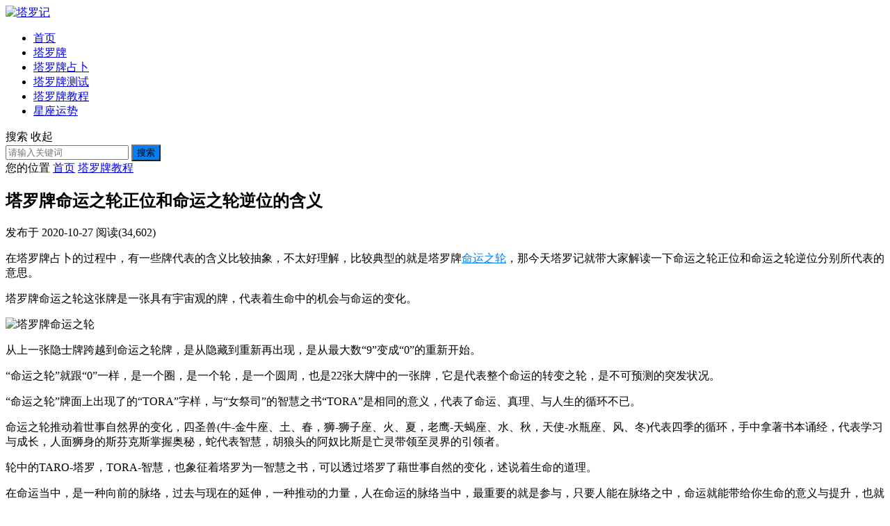

--- FILE ---
content_type: text/html; charset=UTF-8
request_url: https://www.taluoji.com/1929
body_size: 13397
content:
<!DOCTYPE html>
<html lang="zh-CN">
<head>
<meta charset="UTF-8">
<meta name="viewport" content="width=device-width, initial-scale=1">
<meta http-equiv="X-UA-Compatible" content="IE=edge">
<meta name="HandheldFriendly" content="true">
<link rel="profile" href="http://gmpg.org/xfn/11">
<link rel='dns-prefetch' href='//s.w.org' />
<link rel="alternate" type="application/rss+xml" title="塔罗记 &raquo; Feed" href="https://www.taluoji.com/feed" />
<link rel="alternate" type="application/rss+xml" title="塔罗记 &raquo; 评论Feed" href="https://www.taluoji.com/comments/feed" />
<link rel="alternate" type="application/rss+xml" title="塔罗记 &raquo; 塔罗牌命运之轮正位和命运之轮逆位的含义评论Feed" href="https://www.taluoji.com/1929/feed" />
		<script type="text/javascript">
			window._wpemojiSettings = {"baseUrl":"https:\/\/s.w.org\/images\/core\/emoji\/12.0.0-1\/72x72\/","ext":".png","svgUrl":"https:\/\/s.w.org\/images\/core\/emoji\/12.0.0-1\/svg\/","svgExt":".svg","source":{"concatemoji":"https:\/\/www.taluoji.com\/wp-includes\/js\/wp-emoji-release.min.js?ver=5.2.21"}};
			!function(e,a,t){var n,r,o,i=a.createElement("canvas"),p=i.getContext&&i.getContext("2d");function s(e,t){var a=String.fromCharCode;p.clearRect(0,0,i.width,i.height),p.fillText(a.apply(this,e),0,0);e=i.toDataURL();return p.clearRect(0,0,i.width,i.height),p.fillText(a.apply(this,t),0,0),e===i.toDataURL()}function c(e){var t=a.createElement("script");t.src=e,t.defer=t.type="text/javascript",a.getElementsByTagName("head")[0].appendChild(t)}for(o=Array("flag","emoji"),t.supports={everything:!0,everythingExceptFlag:!0},r=0;r<o.length;r++)t.supports[o[r]]=function(e){if(!p||!p.fillText)return!1;switch(p.textBaseline="top",p.font="600 32px Arial",e){case"flag":return s([55356,56826,55356,56819],[55356,56826,8203,55356,56819])?!1:!s([55356,57332,56128,56423,56128,56418,56128,56421,56128,56430,56128,56423,56128,56447],[55356,57332,8203,56128,56423,8203,56128,56418,8203,56128,56421,8203,56128,56430,8203,56128,56423,8203,56128,56447]);case"emoji":return!s([55357,56424,55356,57342,8205,55358,56605,8205,55357,56424,55356,57340],[55357,56424,55356,57342,8203,55358,56605,8203,55357,56424,55356,57340])}return!1}(o[r]),t.supports.everything=t.supports.everything&&t.supports[o[r]],"flag"!==o[r]&&(t.supports.everythingExceptFlag=t.supports.everythingExceptFlag&&t.supports[o[r]]);t.supports.everythingExceptFlag=t.supports.everythingExceptFlag&&!t.supports.flag,t.DOMReady=!1,t.readyCallback=function(){t.DOMReady=!0},t.supports.everything||(n=function(){t.readyCallback()},a.addEventListener?(a.addEventListener("DOMContentLoaded",n,!1),e.addEventListener("load",n,!1)):(e.attachEvent("onload",n),a.attachEvent("onreadystatechange",function(){"complete"===a.readyState&&t.readyCallback()})),(n=t.source||{}).concatemoji?c(n.concatemoji):n.wpemoji&&n.twemoji&&(c(n.twemoji),c(n.wpemoji)))}(window,document,window._wpemojiSettings);
		</script>
		<style type="text/css">
img.wp-smiley,
img.emoji {
	display: inline !important;
	border: none !important;
	box-shadow: none !important;
	height: 1em !important;
	width: 1em !important;
	margin: 0 .07em !important;
	vertical-align: -0.1em !important;
	background: none !important;
	padding: 0 !important;
}
</style>
	<link rel='stylesheet' id='wp-block-library-css'  href='https://www.taluoji.com/wp-includes/css/dist/block-library/style.min.css?ver=5.2.21' type='text/css' media='all' />
<link rel='stylesheet' id='wp-bottom-menu-style-css'  href='https://www.taluoji.com/wp-content/plugins/bottom-menu/inc/style.css?ver=1.0.0' type='text/css' media='all' />
<link rel='stylesheet' id='font-awesome-css'  href='https://www.taluoji.com/wp-content/plugins/bottom-menu/inc/customizer-repeater/css/font-awesome.min.css?ver=1.1.0' type='text/css' media='all' />
<link rel='stylesheet' id='boke-2-style-css'  href='https://www.taluoji.com/wp-content/themes/boke-2/style.css?ver=20190720' type='text/css' media='all' />
<link rel='stylesheet' id='genericons-style-css'  href='https://www.taluoji.com/wp-content/themes/boke-2/genericons/genericons/genericons.css?ver=5.2.21' type='text/css' media='all' />
<link rel='stylesheet' id='boke-2-responsive-style-css'  href='https://www.taluoji.com/wp-content/themes/boke-2/responsive.css?ver=20180612' type='text/css' media='all' />
<script type='text/javascript' src='https://www.taluoji.com/wp-includes/js/jquery/jquery.js?ver=1.12.4-wp'></script>
<script type='text/javascript' src='https://www.taluoji.com/wp-includes/js/jquery/jquery-migrate.min.js?ver=1.4.1'></script>
<script type='text/javascript'>
/* <![CDATA[ */
var simpleLikes = {"ajaxurl":"https:\/\/www.taluoji.com\/wp-admin\/admin-ajax.php","like":"\u70b9\u8d5e\u8fd9\u7bc7\u6587\u7ae0","unlike":"\u53d6\u6d88\u70b9\u8d5e"};
/* ]]> */
</script>
<script type='text/javascript' src='https://www.taluoji.com/wp-content/themes/boke-2/assets/js/simple-likes-public.js?ver=0.5'></script>
<link rel='https://api.w.org/' href='https://www.taluoji.com/wp-json/' />
<link rel="EditURI" type="application/rsd+xml" title="RSD" href="https://www.taluoji.com/xmlrpc.php?rsd" />
<link rel="wlwmanifest" type="application/wlwmanifest+xml" href="https://www.taluoji.com/wp-includes/wlwmanifest.xml" /> 
<link rel='prev' title='塔罗牌隐士正位和隐士逆位所代表的意思' href='https://www.taluoji.com/1922' />
<link rel='next' title='塔罗牌占卜分手以后对方后悔过吗' href='https://www.taluoji.com/1933' />
<meta name="generator" content="WordPress 5.2.21" />
<link rel="canonical" href="https://www.taluoji.com/1929" />
<link rel='shortlink' href='https://www.taluoji.com/?p=1929' />
<link rel="alternate" type="application/json+oembed" href="https://www.taluoji.com/wp-json/oembed/1.0/embed?url=https%3A%2F%2Fwww.taluoji.com%2F1929" />
<link rel="alternate" type="text/xml+oembed" href="https://www.taluoji.com/wp-json/oembed/1.0/embed?url=https%3A%2F%2Fwww.taluoji.com%2F1929&#038;format=xml" />
<title>塔罗牌命运之轮正位和命运之轮逆位的含义-塔罗记</title>
<meta name="description" content="在塔罗牌占卜的过程中，有一些牌代表的含义比较抽象，不太好理解，比较典型的就是塔罗牌命运之轮，那今天塔罗记就带大家解读一下命运之轮正位和命运之轮逆位分别所代表的意思。" />
<meta name="keywords" content="塔罗牌命运之轮,命运之轮正位,命运之轮逆位" />
<link rel="icon" href="https://www.taluoji.com/wp-content/uploads/2019/10/cropped-头像-1-32x32.png" sizes="32x32" />
<link rel="icon" href="https://www.taluoji.com/wp-content/uploads/2019/10/cropped-头像-1-192x192.png" sizes="192x192" />
<link rel="apple-touch-icon-precomposed" href="https://www.taluoji.com/wp-content/uploads/2019/10/cropped-头像-1-180x180.png" />
<meta name="msapplication-TileImage" content="https://www.taluoji.com/wp-content/uploads/2019/10/cropped-头像-1-270x270.png" />
		<style type="text/css" id="wp-custom-css">
			@media only screen and (max-width: 479px) { .sidebar, #secondary { display: block; float: none; width: 100%; } }
		</style>
		<style type="text/css">
	
	/* Theme Colors */
	/* Primary Color */
	a:hover,
	.sf-menu li a:hover,
	.sf-menu li li a:hover,
	.sf-menu li.sfHover a,
	.sf-menu li.current-menu-item a,
	.sf-menu li.current-menu-item a:hover,	
	.sf-menu li.sfHover li a:hover,
	.sidebar .widget a:hover,
	.site-footer .widget a:hover,
	.author-box a:hover,
	article.hentry .edit-link a:hover,
	.comment-content a:hover,
	.entry-meta a:hover,
	.entry-title a:hover,
	.content-list .entry-title a:hover,
	.pagination .page-numbers:hover,
	.pagination .page-numbers.current,
	#site-bottom a:hover,
	.tab-titles li.active a,
	.author-box .author-meta .author-name a:hover,
	.site-header .search-icon:hover span,
	.site-header .search-icon:hover span:before,
	article.hentry .edit-link a,
	.author-box a,
	.page-content a,
	.entry-content a,
	.comment-author a,
	.comment-content a,
	.comment-reply-title small a:hover,
	.sidebar .widget a,
	.site-footer .widget a {
		color: #037ef3;
	}	
	h2.section-title .title,
	.breadcrumbs h1 span.title,	
	.tab-titles li.active a,
	.pagination .page-numbers:hover,
	.pagination .page-numbers.current,
	.sidebar .widget .widget-title span,
	#featured-grid h2.section-title span {
		border-bottom-color: #037ef3;
	}	
	button,
	.btn,
	input[type="submit"],
	input[type="reset"],
	input[type="button"] {
		background-color: #037ef3;		
	}
	.bx-wrapper .bx-pager.bx-default-pager a:hover,
	.bx-wrapper .bx-pager.bx-default-pager a.active,
	.bx-wrapper .bx-pager.bx-default-pager a:focus {
		background-color: #ffbe02;
	}

	.slicknav_nav,
	.sf-menu li a:before,
	.entry-category a {
		border-color: #037ef3;
	}
	.entry-category a {
		color: #037ef3 !important;
	}
	/* Secondary Color */
	.page-content a:hover,
	.entry-content a:hover {
		color: #ff4c4c;
	}

	/* Tertiary Color */
	#featured-grid .entry-like a.liked,
	h2.section-title .posts-counter strong,
	.popular-content .entry-meta .entry-like a.liked,
	.content-list .entry-meta.second-line .entry-like a.liked,
	.related-content .entry-meta .entry-like a.liked,
	.entry-tags .tag-links a,
	.widget_tag_cloud .tagcloud a {
		color: #76b852 !important;
	}
	.single #primary .entry-footer .entry-like a {
		background-color: #76b852;
	}
	.entry-tags .tag-links a,
	.widget_tag_cloud .tagcloud a {
		border-color: #76b852 !important;
	}
	.header-search {
		border-color: #ffbe02;
	}
			/* Make headings strong font */
		.content-list .entry-title {
			font-weight: bold;
		}
	
</style>

</head>

<body class="post-template-default single single-post postid-1929 single-format-standard wp-custom-logo">
<div id="page" class="site">

	<header id="masthead" class="site-header clear">
				<div class="container">

		<div class="site-branding">

			
				<div id="logo">
					<span class="helper"></span>
					<a href="https://www.taluoji.com/" class="custom-logo-link" rel="home"><img width="140" height="129" src="https://www.taluoji.com/wp-content/uploads/2019/10/cropped-头像-1-1.png" class="custom-logo" alt="塔罗记" /></a>				</div><!-- #logo -->

			
		</div><!-- .site-branding -->		

		<nav id="primary-nav" class="primary-navigation">
			<div class="menu-%e5%af%bc%e8%88%aa-container"><ul id="primary-menu" class="sf-menu"><li id="menu-item-62" class="menu-item menu-item-type-custom menu-item-object-custom menu-item-62"><a href="http://taluoji.com/">首页</a></li>
<li id="menu-item-394" class="menu-item menu-item-type-taxonomy menu-item-object-category menu-item-394"><a href="https://www.taluoji.com/taluopai">塔罗牌</a></li>
<li id="menu-item-395" class="menu-item menu-item-type-taxonomy menu-item-object-category menu-item-395"><a href="https://www.taluoji.com/zhanbu">塔罗牌占卜</a></li>
<li id="menu-item-64" class="menu-item menu-item-type-taxonomy menu-item-object-category menu-item-64"><a href="https://www.taluoji.com/ceshi">塔罗牌测试</a></li>
<li id="menu-item-65" class="menu-item menu-item-type-taxonomy menu-item-object-category current-post-ancestor current-menu-parent current-post-parent menu-item-65"><a href="https://www.taluoji.com/jiaocheng">塔罗牌教程</a></li>
<li id="menu-item-66" class="menu-item menu-item-type-taxonomy menu-item-object-category menu-item-66"><a href="https://www.taluoji.com/xingzuoyunshi">星座运势</a></li>
</ul></div>		</nav><!-- #primary-nav -->

		<div id="slick-mobile-menu"></div>

		 

			<span class="search-icon">
				<span class="genericon genericon-search"> <span>搜索</span></span>
				<span class="genericon genericon-close"> <span>收起</span></span>			
			</span>

			<div class="header-search">
				<form id="searchform" method="get" action="https://www.taluoji.com/">
	<input type="search" name="s" class="search-input" placeholder="请输入关键词" autocomplete="off">
	<button type="submit" class="search-submit">搜索</button>		
</form>			</div><!-- .header-search -->

		
		</div><!-- .container -->

	</header><!-- #masthead -->	

<div id="content" class="site-content container clear">
	
	<div id="primary" class="content-area">
		

		<div class="content-wrapper">

			<main id="main" class="site-main" >

			
<article id="post-1929" class="post-1929 post type-post status-publish format-standard has-post-thumbnail hentry category-jiaocheng tag-mingyunzhilun tag-taluopaijiedu">

			
	<div class="single-breadcrumbs">
		<span>您的位置</span> <i class="fa fa-angle-right"></i> <a href="https://www.taluoji.com">首页</a> <i class="fa fa-angle-right"></i> <a href="https://www.taluoji.com/jiaocheng " >塔罗牌教程</a> 	</div>
			
	<header class="entry-header">	

			<h1 class="entry-title">塔罗牌命运之轮正位和命运之轮逆位的含义</h1>
				<div class="entry-meta">

	
	
		<span class="entry-date">
			发布于 2020-10-27		</span><!-- .entry-date -->

	
	
			<span class="entry-views">阅读<span class="view-count">(34,602)</span> </span>
		

		
</div><!-- .entry-meta -->
			
	</header><!-- .entry-header -->

	<div class="entry-content">
			
		
		<p>在塔罗牌占卜的过程中，有一些牌代表的含义比较抽象，不太好理解，比较典型的就是塔罗牌<span class='wp_keywordlink_affiliate'><a href="https://www.taluoji.com/tag/mingyunzhilun" title="View all posts in 命运之轮" target="_blank">命运之轮</a></span>，那今天塔罗记就带大家解读一下命运之轮正位和命运之轮逆位分别所代表的意思。</p>
<p>塔罗牌命运之轮这张牌是一张具有宇宙观的牌，代表着生命中的机会与命运的变化。</p>
<p><img class="size-full wp-image-1930 aligncenter" src="https://www.taluoji.com/wp-content/uploads/2020/10/塔罗牌命运之轮.jpg" alt="塔罗牌命运之轮" width="424" height="362" srcset="https://www.taluoji.com/wp-content/uploads/2020/10/塔罗牌命运之轮.jpg 424w, https://www.taluoji.com/wp-content/uploads/2020/10/塔罗牌命运之轮-300x256.jpg 300w" sizes="(max-width: 424px) 100vw, 424px" /></p>
<p>从上一张隐士牌跨越到命运之轮牌，是从隐藏到重新再出现，是从最大数“9”变成“0”的重新开始。</p>
<p>“命运之轮”就跟“0”一样，是一个圈，是一个轮，是一个圆周，也是22张大牌中的一张牌，它是代表整个命运的转变之轮，是不可预测的突发状况。</p>
<p>“命运之轮”牌面上出现了的“TORA”字样，与“女祭司”的智慧之书“TORA”是相同的意义，代表了命运、真理、与人生的循环不已。</p>
<p>命运之轮推动着世事自然界的变化，四圣兽(牛-金牛座、土、春，狮-狮子座、火、夏，老鹰-天蝎座、水、秋，天使-水瓶座、风、冬)代表四季的循环，手中拿著书本诵经，代表学习与成长，人面狮身的斯芬克斯掌握奥秘，蛇代表智慧，胡狼头的阿奴比斯是亡灵带领至灵界的引领者。</p>
<p>轮中的TARO-塔罗，TORA-智慧，也象征着塔罗为一智慧之书，可以透过塔罗了藉世事自然的变化，述说着生命的道理。</p>
<p>在命运当中，是一种向前的脉络，过去与现在的延伸，一种推动的力量，人在命运的脉络当中，最重要的就是参与，只要人能在脉络之中，命运就能带给你生命的意义与提升，也就是一般常见&#8221;一切都是最好的安排&#8221;的说法，难的地方在于看懂命运这点，因其本身是会涩难懂的，是神意，所以人们会去找各种经典、经书，希望发现生命的真理，原因就是如此。</p>
<p>与TARO相同一圈的文字为神的名子，而轮的中央为鍊金术之符号，而命运以轮转的形式出现，类似时钟一样转阿转的，也是代表什么时间应该要做什么事情，会发生什么事情就当在这时间完成，都有一定的规律，比如日出而作日落而息，人生个阶段的时期发展与功课等。</p>
<h1 style="text-align: center;">命运之轮正位</h1>
<p><img class="size-full wp-image-309 aligncenter" src="https://www.taluoji.com/wp-content/uploads/2019/12/-e1584065014264.jpg" alt="命运之轮正位" width="197" height="342" /></p>
<p>忽然而来的幸运、即将转变的局势、顺应局势带来成功、把握命运给予的机会、意外的发展、不可预测的未来、突如其来的爱情运变动。</p>
<p>正位时的命运之轮，往往偏向的是好运，喜欢的安排，然而命运之轮往往其动作机理非是人所能掌握，正位虽是偏向顺利，然而对于命运的结果仍属未知之状态，尚存有不确定之信息，然而只要懂的命运，看懂并且接受，抓住、把握命运之轮正位时给你创造的机会，一切仍是往正向的方向走去。</p>
<p><strong>爱情中的命运之轮正位</strong>：在当前的感情状态上看，即将进入到下一个阶段，应该放下不需要的顾虑和担心，于对方共同去面对接下来要发生的事情，只要勇敢的去面对，不管看起来有多难，都会有意想不到的收获。</p>
<p><strong>事业中的命运之轮正位</strong>：当前处于一个比较顺利的阶段，即使自己没有感觉到有多努力，也同样会收获比较多的成果，各方面应付起来也都得心应手，上级领导对自己也比较满意。</p>
<h1 style="text-align: center;">命运之轮逆位</h1>
<p><img class="size-full wp-image-1648 aligncenter" src="https://www.taluoji.com/wp-content/uploads/2020/04/-e1586688797255.jpg" alt="命运之轮逆位" width="197" height="342" /></p>
<p>逆位时候的命运之轮和正位时候所代表的意思就截然不同了，往往代表突如其来的厄运、无法抵抗局势的变化、事情的发展失去了掌控、错失良机、无法掌握命运的关键时刻而导致失败、不利的突发状况、没有答案、被人摆布、有人暗中操作。</p>
<p>逆位时，偏向是厄运、被环境所决定，命运的捉弄，不得已，时间、人、环境的不对或者是尚未准备好，作什么事情，感到困难与险阻重重。</p>
<p>在这个阶段，除了重新检视自己学习的状况，探讨面对当前环境的态度之外，也要发挥自己的创造力，创造新的命运走向，以脱离命运的老路子。</p>
<p>逆位的命运之轮也有可能是当事人对于眼前命运的态度错误，太过自大、太有自信，认为自己可以征服一切，掌握所有，然而人不过是宇宙命运的一部分角色而已，必须要以谦卑尊敬的态度来面对这浩瀚苍穷，无尽的时空。</p>
<p>还有可能当事人对于过去的经验有所缺乏(未于该生命发展阶段学习到该学习到的议题)，比如有位个案对于另一半相当的依赖，必须要时时刻刻对方都要在她的眼前，否则个案认为世界好像会毁坏两人之间的关系，摧毁彼此双方的存在，她在过去的经验当中，缺乏对于信任感的学习，她是一位孤儿，生命阶段她幼时缺乏照顾者的照顾，形成生命此刻她欠缺了对于环境他人的信任，以至于命运走到此，在亲密关系中他是感到如此的不安与混乱。</p>
<p><strong>爱情中的命运之轮逆位</strong>：在感情中会出现比较大的变化，你会觉得很难去抉择，选择任何一方都感觉是自己的错，不过还是要慎重，因为这样子的选择会影响自己的一生。</p>
<p><strong>事业中的命运之轮逆位</strong>：工作中会遇到比较的变故，当然了这个也不是你自己可以掌控得了的，往往这个时候千万不要惊慌失措，一定要沉着冷静，以不变应万变。</p>
<p>不论是正位的命运之轮，或是逆位的命运之轮，对于生命都是有所帮助的，在命运的不顺遂当中，不是哀叹命运的拒绝，而是接受命运给予的限制，它已告诉你，此路是不通的，然而必须从有限的环境中，找到通往自由的道路。</p>
<p>命运看似无法掌握，是一种自然的力量，然而我们可以透过我们的评量与选择，来适时的在命运当中，取得创造我们在命运当中的新位置。</p>
<p><span style="color: #ff0000;">或许你对下面这些牌还感兴趣：</span></p>
<p><a href="https://www.taluoji.com/629">塔罗牌太阳</a></p>
<p><a href="https://www.taluoji.com/1922">塔罗牌隐士</a></p>
<p><a href="https://www.taluoji.com/1113">塔罗牌宝剑五</a></p>
<p>点击<span class='wp_keywordlink_affiliate'><a href="https://www.taluoji.com/tag/taluopaijiedu" title="View all posts in 塔罗牌解读" target="_blank">塔罗牌解读</a></span>查看更多塔罗牌的意思。</p>
	</div><!-- .entry-content -->

	<div class="entry-footer clear">

		<div class="entry-tags">

			<span class="tag-links"><span>标签:</span> <a href="https://www.taluoji.com/tag/mingyunzhilun" rel="tag">命运之轮</a> <a href="https://www.taluoji.com/tag/taluopaijiedu" rel="tag">塔罗牌解读</a></span>				
			
		</div><!-- .entry-tags -->

		<div class="entry-footer-right">
								
				<span class="entry-like">
					<span class="sl-wrapper"><a href="https://www.taluoji.com/wp-admin/admin-ajax.php?action=process_simple_like&post_id=1929&nonce=40df7a7812&is_comment=0&disabled=true" class="sl-button sl-button-1929" data-nonce="40df7a7812" data-post-id="1929" data-iscomment="0" title="点赞这篇文章"><span class="sl-count"><i class="fa fa-thumbs-o-up"></i> 点赞(59)</span></a><span class="sl-loader"></span></span>				</span><!-- .entry-like -->

					

		</div>


	</div><!-- .entry-footer -->

</article><!-- #post-## -->


<div class="author-box clear">
	<a href="https://www.taluoji.com/author/qunage"><img alt='' src='https://secure.gravatar.com/avatar/949c30f8152344cf8aa0b912e26c11f9?s=120&#038;d=wavatar&#038;r=g' srcset='https://secure.gravatar.com/avatar/949c30f8152344cf8aa0b912e26c11f9?s=240&#038;d=wavatar&#038;r=g 2x' class='avatar avatar-120 photo' height='120' width='120' /></a>
	<div class="author-meta">	
		<h4 class="author-name">关于作者: <span class="hover-underline"><a href="https://www.taluoji.com/author/qunage">南叔</a></span></h4>	
		<div class="author-desc">
					</div>
	</div>
</div><!-- .author-box -->





	<div class="related-content">

		<h3 class="section-title">相关文章</h3>

		<ul class="clear">	



		<li class="hentry ht_grid_1_3">

			<a class="thumbnail-link" href="https://www.taluoji.com/4272">
				<div class="thumbnail-wrap">
											<img width="243" height="156" src="https://www.taluoji.com/wp-content/uploads/2024/08/塔罗牌星币九-243x156.png" class="attachment-boke_2_list_thumb size-boke_2_list_thumb wp-post-image" alt="" />									</div><!-- .thumbnail-wrap -->
			</a>

			<h2 class="entry-title"><a href="https://www.taluoji.com/4272">塔罗牌星币九（正位/逆位）详细解读_爱情,事业,学业</a></h2>
			<div class="entry-meta">

					<span class="entry-like">
						<span class="sl-wrapper"><a href="https://www.taluoji.com/wp-admin/admin-ajax.php?action=process_simple_like&post_id=4272&nonce=40df7a7812&is_comment=0&disabled=true" class="sl-button sl-button-4272" data-nonce="40df7a7812" data-post-id="4272" data-iscomment="0" title="点赞这篇文章"><span class="sl-count"><i class="fa fa-thumbs-o-up"></i> 点赞(345)</span></a><span class="sl-loader"></span></span>					</span><!-- .entry-like -->

										
			</div><!-- .entry-meta -->				

		</li><!-- .featured-slide .hentry -->

		
		<li class="hentry ht_grid_1_3">

			<a class="thumbnail-link" href="https://www.taluoji.com/4264">
				<div class="thumbnail-wrap">
											<img width="243" height="156" src="https://www.taluoji.com/wp-content/uploads/2024/08/塔罗牌星币八-243x156.jpg" class="attachment-boke_2_list_thumb size-boke_2_list_thumb wp-post-image" alt="" />									</div><!-- .thumbnail-wrap -->
			</a>

			<h2 class="entry-title"><a href="https://www.taluoji.com/4264">塔罗牌星币八（正位/逆位）教科书式解读_爱情,事业,学业</a></h2>
			<div class="entry-meta">

					<span class="entry-like">
						<span class="sl-wrapper"><a href="https://www.taluoji.com/wp-admin/admin-ajax.php?action=process_simple_like&post_id=4264&nonce=40df7a7812&is_comment=0&disabled=true" class="sl-button sl-button-4264" data-nonce="40df7a7812" data-post-id="4264" data-iscomment="0" title="点赞这篇文章"><span class="sl-count"><i class="fa fa-thumbs-o-up"></i> 点赞(351)</span></a><span class="sl-loader"></span></span>					</span><!-- .entry-like -->

										
			</div><!-- .entry-meta -->				

		</li><!-- .featured-slide .hentry -->

		
		<li class="hentry ht_grid_1_3">

			<a class="thumbnail-link" href="https://www.taluoji.com/4257">
				<div class="thumbnail-wrap">
											<img width="243" height="156" src="https://www.taluoji.com/wp-content/uploads/2024/08/塔罗牌星币七-243x156.jpg" class="attachment-boke_2_list_thumb size-boke_2_list_thumb wp-post-image" alt="" />									</div><!-- .thumbnail-wrap -->
			</a>

			<h2 class="entry-title"><a href="https://www.taluoji.com/4257">塔罗牌星币七（正位/逆位）表示的意思_爱情,事业,学业,人际关系</a></h2>
			<div class="entry-meta">

					<span class="entry-like">
						<span class="sl-wrapper"><a href="https://www.taluoji.com/wp-admin/admin-ajax.php?action=process_simple_like&post_id=4257&nonce=40df7a7812&is_comment=0&disabled=true" class="sl-button sl-button-4257" data-nonce="40df7a7812" data-post-id="4257" data-iscomment="0" title="点赞这篇文章"><span class="sl-count"><i class="fa fa-thumbs-o-up"></i> 点赞(344)</span></a><span class="sl-loader"></span></span>					</span><!-- .entry-like -->

										
			</div><!-- .entry-meta -->				

		</li><!-- .featured-slide .hentry -->

		
		</ul><!-- .featured-grid -->

	</div><!-- .related-content -->


			

<div id="comments" class="comments-area">

		<div id="respond" class="comment-respond">
		<h3 id="reply-title" class="comment-reply-title">发表评论 <small><a rel="nofollow" id="cancel-comment-reply-link" href="/1929#respond" style="display:none;">取消回复</a></small></h3>			<form action="https://www.taluoji.com/wp-comments-post.php" method="post" id="commentform" class="comment-form" novalidate>
				<p class="comment-notes"><span id="email-notes">邮箱地址不会被公开。</span></p><p class="comment-form-comment"><label for="comment">评论</label> <textarea id="comment" name="comment" cols="45" rows="8" maxlength="65525" required="required"></textarea></p><p class="comment-form-author"><label for="author">名称</label> <input id="author" name="author" type="text" value="" size="30" maxlength="245" /></p>
<p class="comment-form-email"><label for="email">电子邮件</label> <input id="email" name="email" type="email" value="" size="30" maxlength="100" aria-describedby="email-notes" /></p>
<p class="form-submit"><input name="submit" type="submit" id="submit" class="submit" value="发表评论" /> <input type='hidden' name='comment_post_ID' value='1929' id='comment_post_ID' />
<input type='hidden' name='comment_parent' id='comment_parent' value='0' />
</p>			</form>
			</div><!-- #respond -->
	
</div><!-- #comments -->

			</main><!-- #main -->

		</div><!-- .content-wrapper -->

	</div><!-- #primary -->




<aside id="secondary" class="widget-area sidebar">
	<div id="media_image-7" class="widget widget_media_image"><h2 class="widget-title"><span>关注塔罗记，一对一占卜<span></h2><img width="258" height="258" src="https://www.taluoji.com/wp-content/uploads/2019/10/qrcode_for_gh_e18f16f3cf32_258.jpg" class="image wp-image-19  attachment-full size-full" alt="塔罗记公众号" style="max-width: 100%; height: auto;" srcset="https://www.taluoji.com/wp-content/uploads/2019/10/qrcode_for_gh_e18f16f3cf32_258.jpg 258w, https://www.taluoji.com/wp-content/uploads/2019/10/qrcode_for_gh_e18f16f3cf32_258-150x150.jpg 150w" sizes="(max-width: 258px) 100vw, 258px" /></div><div id="tag_cloud-3" class="widget widget_tag_cloud"><h2 class="widget-title"><span>标签<span></h2><div class="tagcloud"><a href="https://www.taluoji.com/tag/shijie" class="tag-cloud-link tag-link-159 tag-link-position-1" style="font-size: 8pt;" aria-label="世界牌 (3个项目)">世界牌<span class="tag-link-count"> (3)</span></a>
<a href="https://www.taluoji.com/tag/ceshishiye" class="tag-cloud-link tag-link-110 tag-link-position-2" style="font-size: 12.011235955056pt;" aria-label="事业测试 (12个项目)">事业测试<span class="tag-link-count"> (12)</span></a>
<a href="https://www.taluoji.com/tag/shiyeyunshi" class="tag-cloud-link tag-link-54 tag-link-position-3" style="font-size: 10.752808988764pt;" aria-label="事业运势 (8个项目)">事业运势<span class="tag-link-count"> (8)</span></a>
<a href="https://www.taluoji.com/tag/xingzuoyunshi" class="tag-cloud-link tag-link-190 tag-link-position-4" style="font-size: 15.157303370787pt;" aria-label="今日星座运势 (31个项目)">今日星座运势<span class="tag-link-count"> (31)</span></a>
<a href="https://www.taluoji.com/tag/fenshou" class="tag-cloud-link tag-link-60 tag-link-position-5" style="font-size: 15.865168539326pt;" aria-label="分手 (39个项目)">分手<span class="tag-link-count"> (39)</span></a>
<a href="https://www.taluoji.com/tag/zhanbutaohuayun" class="tag-cloud-link tag-link-112 tag-link-position-6" style="font-size: 8pt;" aria-label="占卜桃花运 (3个项目)">占卜桃花运<span class="tag-link-count"> (3)</span></a>
<a href="https://www.taluoji.com/tag/zhanbuaiqing" class="tag-cloud-link tag-link-100 tag-link-position-7" style="font-size: 19.719101123596pt;" aria-label="占卜爱情 (123个项目)">占卜爱情<span class="tag-link-count"> (123)</span></a>
<a href="https://www.taluoji.com/tag/zhanbucaiyun" class="tag-cloud-link tag-link-77 tag-link-position-8" style="font-size: 9.9662921348315pt;" aria-label="占卜财运 (6个项目)">占卜财运<span class="tag-link-count"> (6)</span></a>
<a href="https://www.taluoji.com/tag/lingyibanceshi" class="tag-cloud-link tag-link-154 tag-link-position-9" style="font-size: 9.4157303370787pt;" aria-label="另一半测试 (5个项目)">另一半测试<span class="tag-link-count"> (5)</span></a>
<a href="https://www.taluoji.com/tag/zaixiantaluopai" class="tag-cloud-link tag-link-152 tag-link-position-10" style="font-size: 17.910112359551pt;" aria-label="在线塔罗牌 (71个项目)">在线塔罗牌<span class="tag-link-count"> (71)</span></a>
<a href="https://www.taluoji.com/tag/zhanbushiye" class="tag-cloud-link tag-link-103 tag-link-position-11" style="font-size: 15.157303370787pt;" aria-label="塔罗牌事业占卜 (31个项目)">塔罗牌事业占卜<span class="tag-link-count"> (31)</span></a>
<a href="https://www.taluoji.com/tag/taluopaiyunshi" class="tag-cloud-link tag-link-189 tag-link-position-12" style="font-size: 15.157303370787pt;" aria-label="塔罗牌今日运势 (31个项目)">塔罗牌今日运势<span class="tag-link-count"> (31)</span></a>
<a href="https://www.taluoji.com/tag/taluopaizhunma" class="tag-cloud-link tag-link-18 tag-link-position-13" style="font-size: 9.4157303370787pt;" aria-label="塔罗牌准吗 (5个项目)">塔罗牌准吗<span class="tag-link-count"> (5)</span></a>
<a href="https://www.taluoji.com/tag/zhanbuxueye" class="tag-cloud-link tag-link-99 tag-link-position-14" style="font-size: 9.9662921348315pt;" aria-label="塔罗牌占卜学业 (6个项目)">塔罗牌占卜学业<span class="tag-link-count"> (6)</span></a>
<a href="https://www.taluoji.com/tag/zaixianzhanbu" class="tag-cloud-link tag-link-98 tag-link-position-15" style="font-size: 21.213483146067pt;" aria-label="塔罗牌在线占卜 (190个项目)">塔罗牌在线占卜<span class="tag-link-count"> (190)</span></a>
<a href="https://www.taluoji.com/tag/zaixianceshi" class="tag-cloud-link tag-link-92 tag-link-position-16" style="font-size: 22pt;" aria-label="塔罗牌在线测试 (237个项目)">塔罗牌在线测试<span class="tag-link-count"> (237)</span></a>
<a href="https://www.taluoji.com/tag/taluopaichangjianwenti" class="tag-cloud-link tag-link-115 tag-link-position-17" style="font-size: 9.4157303370787pt;" aria-label="塔罗牌常见问题 (5个项目)">塔罗牌常见问题<span class="tag-link-count"> (5)</span></a>
<a href="https://www.taluoji.com/tag/taluopaizenmewan" class="tag-cloud-link tag-link-17 tag-link-position-18" style="font-size: 9.9662921348315pt;" aria-label="塔罗牌怎么玩 (6个项目)">塔罗牌怎么玩<span class="tag-link-count"> (6)</span></a>
<a href="https://www.taluoji.com/tag/zhanbuganqing" class="tag-cloud-link tag-link-109 tag-link-position-19" style="font-size: 17.595505617978pt;" aria-label="塔罗牌感情占卜 (65个项目)">塔罗牌感情占卜<span class="tag-link-count"> (65)</span></a>
<a href="https://www.taluoji.com/tag/taluopaijiedu" class="tag-cloud-link tag-link-75 tag-link-position-20" style="font-size: 19.640449438202pt;" aria-label="塔罗牌解读 (119个项目)">塔罗牌解读<span class="tag-link-count"> (119)</span></a>
<a href="https://www.taluoji.com/tag/paizhen" class="tag-cloud-link tag-link-34 tag-link-position-21" style="font-size: 10.359550561798pt;" aria-label="塔罗牌阵 (7个项目)">塔罗牌阵<span class="tag-link-count"> (7)</span></a>
<a href="https://www.taluoji.com/tag/fuhe" class="tag-cloud-link tag-link-164 tag-link-position-22" style="font-size: 13.505617977528pt;" aria-label="复合 (19个项目)">复合<span class="tag-link-count"> (19)</span></a>
<a href="https://www.taluoji.com/tag/zhanbuhunyin" class="tag-cloud-link tag-link-104 tag-link-position-23" style="font-size: 13.820224719101pt;" aria-label="婚姻占卜 (21个项目)">婚姻占卜<span class="tag-link-count"> (21)</span></a>
<a href="https://www.taluoji.com/tag/ceshihunyin" class="tag-cloud-link tag-link-94 tag-link-position-24" style="font-size: 13.977528089888pt;" aria-label="婚姻测试 (22个项目)">婚姻测试<span class="tag-link-count"> (22)</span></a>
<a href="https://www.taluoji.com/tag/baojianer" class="tag-cloud-link tag-link-163 tag-link-position-25" style="font-size: 8pt;" aria-label="宝剑二 (3个项目)">宝剑二<span class="tag-link-count"> (3)</span></a>
<a href="https://www.taluoji.com/tag/baojianwangpai" class="tag-cloud-link tag-link-162 tag-link-position-26" style="font-size: 8pt;" aria-label="宝剑王牌 (3个项目)">宝剑王牌<span class="tag-link-count"> (3)</span></a>
<a href="https://www.taluoji.com/tag/shenpan" class="tag-cloud-link tag-link-158 tag-link-position-27" style="font-size: 8pt;" aria-label="审判牌 (3个项目)">审判牌<span class="tag-link-count"> (3)</span></a>
<a href="https://www.taluoji.com/tag/ceshiganqing" class="tag-cloud-link tag-link-96 tag-link-position-28" style="font-size: 18.932584269663pt;" aria-label="感情测试 (96个项目)">感情测试<span class="tag-link-count"> (96)</span></a>
<a href="https://www.taluoji.com/tag/choutaluopai" class="tag-cloud-link tag-link-182 tag-link-position-29" style="font-size: 8.7865168539326pt;" aria-label="抽塔罗牌 (4个项目)">抽塔罗牌<span class="tag-link-count"> (4)</span></a>
<a href="https://www.taluoji.com/tag/quanzhangqi" class="tag-cloud-link tag-link-175 tag-link-position-30" style="font-size: 8pt;" aria-label="权杖七 (3个项目)">权杖七<span class="tag-link-count"> (3)</span></a>
<a href="https://www.taluoji.com/tag/quanzhangsan" class="tag-cloud-link tag-link-171 tag-link-position-31" style="font-size: 8pt;" aria-label="权杖三 (3个项目)">权杖三<span class="tag-link-count"> (3)</span></a>
<a href="https://www.taluoji.com/tag/quanzhangwu" class="tag-cloud-link tag-link-173 tag-link-position-32" style="font-size: 8pt;" aria-label="权杖五 (3个项目)">权杖五<span class="tag-link-count"> (3)</span></a>
<a href="https://www.taluoji.com/tag/quanzhangliu" class="tag-cloud-link tag-link-174 tag-link-position-33" style="font-size: 8pt;" aria-label="权杖六 (3个项目)">权杖六<span class="tag-link-count"> (3)</span></a>
<a href="https://www.taluoji.com/tag/quanzhangshi" class="tag-cloud-link tag-link-157 tag-link-position-34" style="font-size: 8.7865168539326pt;" aria-label="权杖十 (4个项目)">权杖十<span class="tag-link-count"> (4)</span></a>
<a href="https://www.taluoji.com/tag/quanzhangsi" class="tag-cloud-link tag-link-172 tag-link-position-35" style="font-size: 8pt;" aria-label="权杖四 (3个项目)">权杖四<span class="tag-link-count"> (3)</span></a>
<a href="https://www.taluoji.com/tag/quanzhangwangpai" class="tag-cloud-link tag-link-165 tag-link-position-36" style="font-size: 8pt;" aria-label="权杖王牌 (3个项目)">权杖王牌<span class="tag-link-count"> (3)</span></a>
<a href="https://www.taluoji.com/tag/zhengyuan" class="tag-cloud-link tag-link-168 tag-link-position-37" style="font-size: 8pt;" aria-label="正缘 (3个项目)">正缘<span class="tag-link-count"> (3)</span></a>
<a href="https://www.taluoji.com/tag/meiriyunshi" class="tag-cloud-link tag-link-76 tag-link-position-38" style="font-size: 16.337078651685pt;" aria-label="每日运势 (45个项目)">每日运势<span class="tag-link-count"> (45)</span></a>
<a href="https://www.taluoji.com/tag/ceshiaiqing" class="tag-cloud-link tag-link-93 tag-link-position-39" style="font-size: 20.977528089888pt;" aria-label="爱情测试 (178个项目)">爱情测试<span class="tag-link-count"> (178)</span></a>
<a href="https://www.taluoji.com/tag/ceshicaiyun" class="tag-cloud-link tag-link-97 tag-link-position-40" style="font-size: 11.460674157303pt;" aria-label="财运测试 (10个项目)">财运测试<span class="tag-link-count"> (10)</span></a>
<a href="https://www.taluoji.com/tag/quweiceshi" class="tag-cloud-link tag-link-161 tag-link-position-41" style="font-size: 8.7865168539326pt;" aria-label="趣味测试 (4个项目)">趣味测试<span class="tag-link-count"> (4)</span></a>
<a href="https://www.taluoji.com/tag/yunshizhanbu" class="tag-cloud-link tag-link-102 tag-link-position-42" style="font-size: 10.359550561798pt;" aria-label="运势占卜 (7个项目)">运势占卜<span class="tag-link-count"> (7)</span></a>
<a href="https://www.taluoji.com/tag/yunshiceshi" class="tag-cloud-link tag-link-151 tag-link-position-43" style="font-size: 8.7865168539326pt;" aria-label="运势测试 (4个项目)">运势测试<span class="tag-link-count"> (4)</span></a>
<a href="https://www.taluoji.com/tag/jinqiyunshi" class="tag-cloud-link tag-link-61 tag-link-position-44" style="font-size: 9.4157303370787pt;" aria-label="近期运势 (5个项目)">近期运势<span class="tag-link-count"> (5)</span></a>
<a href="https://www.taluoji.com/tag/mofayishi" class="tag-cloud-link tag-link-36 tag-link-position-45" style="font-size: 9.9662921348315pt;" aria-label="魔法仪式 (6个项目)">魔法仪式<span class="tag-link-count"> (6)</span></a></div>
</div><div id="boke_2-random-2" class="widget widget-boke_2-random widget_posts_thumbnail"><h2 class="widget-title"><span>随机文章<span></h2><ul><li class="clear"><a href="https://www.taluoji.com/1819" rel="bookmark"><div class="thumbnail-wrap"><img width="120" height="85" src="https://www.taluoji.com/wp-content/uploads/2020/04/塔罗牌宝剑骑士-120x85.jpg" class="attachment-boke_2_widget_post_thumb size-boke_2_widget_post_thumb wp-post-image" alt="塔罗牌宝剑骑士" /></div></a><div class="entry-wrap"><a href="https://www.taluoji.com/1819" rel="bookmark">塔罗牌宝剑骑士正位和逆位的详细解读</a><div class="entry-meta">2020-04-27</div></div></li><li class="clear"><a href="https://www.taluoji.com/3208" rel="bookmark"><div class="thumbnail-wrap"><img width="120" height="85" src="https://www.taluoji.com/wp-content/uploads/2022/12/在线塔罗测试他动心了吗？会在一起吗？-120x85.png" class="attachment-boke_2_widget_post_thumb size-boke_2_widget_post_thumb wp-post-image" alt="在线塔罗测试他动心了吗？会在一起吗？" /></div></a><div class="entry-wrap"><a href="https://www.taluoji.com/3208" rel="bookmark">在线塔罗测试他动心了吗？会在一起吗？</a><div class="entry-meta">2022-12-12</div></div></li><li class="clear"><a href="https://www.taluoji.com/2134" rel="bookmark"><div class="thumbnail-wrap"><img width="120" height="85" src="https://www.taluoji.com/wp-content/uploads/2021/01/塔罗牌宝剑二-120x85.jpg" class="attachment-boke_2_widget_post_thumb size-boke_2_widget_post_thumb wp-post-image" alt="塔罗牌宝剑二" /></div></a><div class="entry-wrap"><a href="https://www.taluoji.com/2134" rel="bookmark">塔罗牌宝剑二正位和宝剑二逆位表示什么意思</a><div class="entry-meta">2021-01-02</div></div></li><li class="clear"><a href="https://www.taluoji.com/3465" rel="bookmark"><div class="thumbnail-wrap"><img width="120" height="85" src="https://www.taluoji.com/wp-content/uploads/2023/07/塔罗测试他为什么离开我-120x85.jpeg" class="attachment-boke_2_widget_post_thumb size-boke_2_widget_post_thumb wp-post-image" alt="" /></div></a><div class="entry-wrap"><a href="https://www.taluoji.com/3465" rel="bookmark">塔罗测试他为什么离开我</a><div class="entry-meta">2023-07-19</div></div></li><li class="clear"><a href="https://www.taluoji.com/2225" rel="bookmark"><div class="thumbnail-wrap"><img width="120" height="85" src="https://www.taluoji.com/wp-content/uploads/2021/01/权杖王牌爱情-120x85.jpg" class="attachment-boke_2_widget_post_thumb size-boke_2_widget_post_thumb wp-post-image" alt="权杖王牌爱情" /></div></a><div class="entry-wrap"><a href="https://www.taluoji.com/2225" rel="bookmark">塔罗牌权杖王牌正位逆位爱情（对方想法和复合以及未来发展）</a><div class="entry-meta">2021-01-17</div></div></li></ul></div></aside><!-- #secondary -->

	</div><!-- #content .site-content -->
	
	<footer id="colophon" class="site-footer">

		
			<div class="footer-columns container clear">

				<div class="footer-column footer-column-1 ht_grid_1_4">
									</div>

				<div class="footer-column footer-column-2 ht_grid_1_4">
									</div>

				<div class="footer-column footer-column-3 ht_grid_1_4">
									</div>

				<div class="footer-column footer-column-4 ht_grid_1_4">
									</div>												

			</div><!-- .footer-columns -->

		
		<div class="clear"></div>

		<div id="site-bottom" class="clear">

			<div class="container">

			

				<div class="menu-%e9%a1%b5%e8%84%9a%e8%8f%9c%e5%8d%95-container"><ul id="footer-menu" class="footer-nav"><li id="menu-item-55" class="menu-item menu-item-type-custom menu-item-object-custom menu-item-55"><a href="https://www.taluoji.com/sitemap.html">网站地图</a></li>
<li id="menu-item-737" class="menu-item menu-item-type-taxonomy menu-item-object-category menu-item-737"><a href="https://www.taluoji.com/taluopai">塔罗牌</a></li>
<li id="menu-item-734" class="menu-item menu-item-type-taxonomy menu-item-object-category menu-item-734"><a href="https://www.taluoji.com/zhanbu">塔罗牌占卜</a></li>
<li id="menu-item-733" class="menu-item menu-item-type-taxonomy menu-item-object-category menu-item-733"><a href="https://www.taluoji.com/ceshi">塔罗牌测试</a></li>
<li id="menu-item-736" class="menu-item menu-item-type-taxonomy menu-item-object-category current-post-ancestor current-menu-parent current-post-parent menu-item-736"><a href="https://www.taluoji.com/jiaocheng">塔罗牌教程</a></li>
<li id="menu-item-735" class="menu-item menu-item-type-taxonomy menu-item-object-category menu-item-735"><a href="https://www.taluoji.com/xingzuoyunshi">星座运势</a></li>
</ul></div>	

				<div class="site-info">
			

					© 2013 -2024 <a href="https://www.taluoji.com">塔罗记</a>

<a href="https://beian.miit.gov.cn/" target="_blank">豫ICP备19032857号-2</a>
				</div><!-- .site-info -->
			
		</div>
		<!-- #site-bottom -->
							
	</footer><!-- #colophon -->
	</div><!-- .container -->
</div><!-- #page -->

<script>
var _hmt = _hmt || [];
(function() {
  var hm = document.createElement("script");
  hm.src = "https://hm.baidu.com/hm.js?f5bc6e704b92a2eb6eb76ca7c68927a8";
  var s = document.getElementsByTagName("script")[0]; 
  s.parentNode.insertBefore(hm, s);
})();
</script>        <div class="wp-bottom-menu" id="wp-bottom-menu">

                                        <a href="https://www.taluoji.com" class="wp-bottom-menu-item " >
                                
                    <div class="wp-bottom-menu-icon-wrapper">
                                                
                                                    <i class="wp-bottom-menu-item-icons fa fa-home"></i>
                                            </div>
                                                                            <span>首页</span>
                                                                
                </a>
                                            <a href="https://www.taluoji.com/guanyutaluoji" class="wp-bottom-menu-item " >
                                
                    <div class="wp-bottom-menu-icon-wrapper">
                                                
                                                    <i class="wp-bottom-menu-item-icons fa fa-wechat"></i>
                                            </div>
                                                                            <span>联系我</span>
                                                                
                </a>
                            <a href="javascript:void(0);" title="搜索" class="wp-bottom-menu-item wp-bottom-menu-search-form-trigger">
                                
                    <div class="wp-bottom-menu-icon-wrapper">
                                                
                                                    <i class="wp-bottom-menu-item-icons fa fa-search"></i>
                                            </div>
                                                                            <span>搜索</span>
                                                                
                </a>
                </div>
    
            <div class="wp-bottom-menu-search-form-wrapper" id="wp-bottom-menu-search-form-wrapper">
        <form role="search" method="get" action="https://www.taluoji.com/" class="wp-bottom-menu-search-form">
            <i class="fa fa-search"></i>
            <input type="hidden" name="post_type" value="post" />
            <input type="search" class="search-field" placeholder="搜索" value="" name="s" />
        </form>
        </div>
            <style type="text/css">
                            @media (max-width: 960px){
                    .wp-bottom-menu{
                        display:flex;
                    }
                    .wp-bottom-menu-search-form-wrapper{
                        display: block;
                    }
                }
            
            :root{
                --wpbottommenu-font-size: 12px;
                --wpbottommenu-icon-size: 18px;
                --wpbottommenu-text-color: #000000;
                --wpbottommenu-h-text-color: #000000;
                --wpbottommenu-icon-color: #000000;
                --wpbottommenu-h-icon-color: #000000;
                --wpbottommenu-bgcolor: #ffffff;
                --wpbottommenu-zindex: 9999;
                --wpbottommenu-cart-count-bgcolor: #ff0000;
                --wpbottommenu-wrapper-padding: 10px 0;
            }

        </style>
        <script type='text/javascript' src='https://www.taluoji.com/wp-content/plugins/bottom-menu/inc/main.js?ver=1.0.0'></script>
<script type='text/javascript' src='https://www.taluoji.com/wp-content/themes/boke-2/assets/js/superfish.js?ver=5.2.21'></script>
<script type='text/javascript' src='https://www.taluoji.com/wp-content/themes/boke-2/assets/js/jquery.slicknav.js?ver=5.2.21'></script>
<script type='text/javascript' src='https://www.taluoji.com/wp-content/themes/boke-2/assets/js/modernizr.js?ver=5.2.21'></script>
<script type='text/javascript' src='https://www.taluoji.com/wp-content/themes/boke-2/assets/js/html5.js?ver=5.2.21'></script>
<script type='text/javascript' src='https://www.taluoji.com/wp-content/themes/boke-2/assets/js/jquery.bxslider.js?ver=5.2.21'></script>
<script type='text/javascript' src='https://www.taluoji.com/wp-content/themes/boke-2/assets/js/jquery.custom.js?ver=20180612'></script>
<script type='text/javascript' src='https://www.taluoji.com/wp-includes/js/wp-embed.min.js?ver=5.2.21'></script>


	<div id="back-top">
		<a href="#top" title="返回顶部"><span class="genericon genericon-collapse"></span></a>
	</div>



<script>
(function($){ //create closure so we can safely use $ as alias for jQuery

    $(document).ready(function(){

        "use strict";

        /*-----------------------------------------------------------------------------------*/
        /*  Slick Mobile Menu
        /*-----------------------------------------------------------------------------------*/
        $('#primary-menu').slicknav({
            prependTo: '#slick-mobile-menu',
            allowParentLinks: true,
            label: '菜单'
        });    		

    });

})(jQuery);

</script>


<script>
// Get the modal
var modal = document.getElementById('myModal');

// Get the button that opens the modal
var btn = document.getElementById("myBtn");

// Get the <span> element that closes the modal
var span = document.getElementsByClassName("close")[0];

// When the user clicks the button, open the modal 
btn.onclick = function() {
    modal.style.display = "block";
}

// When the user clicks on <span> (x), close the modal
span.onclick = function() {
    modal.style.display = "none";
}

// When the user clicks anywhere outside of the modal, close it
window.onclick = function(event) {
    if (event.target == modal) {
        modal.style.display = "none";
    }
}
</script>

<script>
(function(){
    var bp = document.createElement('script');
    var curProtocol = window.location.protocol.split(':')[0];
    if (curProtocol === 'https') {
        bp.src = 'https://zz.bdstatic.com/linksubmit/push.js';
    }
    else {
        bp.src = 'http://push.zhanzhang.baidu.com/push.js';
    }
    var s = document.getElementsByTagName("script")[0];
    s.parentNode.insertBefore(bp, s);
})();
</script>
</body>
</html>



